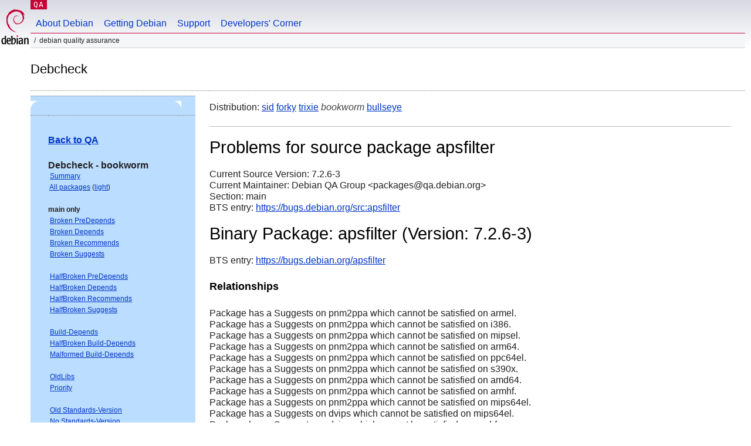

--- FILE ---
content_type: text/html; charset="utf-8"
request_url: https://qa.debian.org/debcheck.php?dist=bookworm&package=apsfilter
body_size: 2185
content:
<!DOCTYPE HTML PUBLIC "-//W3C//DTD HTML 4.0 Transitional//EN">
<html>
<head>
  <meta http-equiv="Content-Type" content="text/html; charset=utf-8">
  <title>debcheck -- Debian Quality Assurance</title>
  <link rev="made" href="mailto:debian-qa@lists.debian.org">
  <link rel="shortcut icon" href="/favicon.ico">
  <link type="text/css" rel="stylesheet" href="https://www.debian.org/debian.css">
</head>
<body>
<div id="header">
	<div id="upperheader">
		<div id="logo">
			<a href="https://www.debian.org/" title="Debian Home"><img src="/Pics/openlogo-50.png" alt="Debian" width="50" height="61"></a>
		</div>
		<p class="section"><a href="/">QA</a></p>
	</div>
	<div id="navbar">
		<p class="hidecss"><a href="#inner">Skip Quicknav</a></p>
		<ul>
		   <li><a href="https://www.debian.org/intro/about">About Debian</a></li>
		   <li><a href="https://www.debian.org/distrib/">Getting Debian</a></li>
		   <li><a href="https://www.debian.org/support">Support</a></li>
		   <li><a href="https://www.debian.org/devel/">Developers'&nbsp;Corner</a></li>
		</ul>
	</div>
	<p id="breadcrumbs">Debian Quality Assurance</p>
</div>
<div id="content">
<h2>Debcheck</h2>
<TABLE BORDER="0" WIDTH="100%" cellpadding="5" cellspacing="0" summary="">
<TR>
<TD VALIGN="top" WIDTH="25%">
  <TABLE bgcolor="#BBDDFF" border="0" cellpadding="0" cellspacing="0" width="100%" summary="">
  <TR>
        <TD colspan="3" valign="top" width="100%">
          <img src="https://www.debian.org/Pics/blue-upperleft.png" align="left" border="0" hspace="0" vspace="0" alt="" width="16" height="16">
          <img src="https://www.debian.org/Pics/blue-upperright.png" align="right" border="0" hspace="0" vspace="0" alt="" width="16" height="16">
        </TD>
  </TR>
  <TR>
        <TD>&nbsp;</TD>
        <TD valign="TOP">
<FONT FACE="Arial,Helvetica">
<P><b><a href="/">Back to QA</a></b><br>
<P><b>Debcheck - bookworm</b><br>
<SMALL>
 &nbsp;<A HREF="?dist=bookworm">Summary</A><br>
 &nbsp;<A HREF="?dist=bookworm&list=ALL">All packages</A> (<A HREF="debcheck.php?list=ALL-light">light</A>)<br>
 <br>
 <strong>main only</strong><br>
 &nbsp;<A HREF="?dist=bookworm&list=main-only-relationship%2dPre%2dDepends&arch=ANY">Broken PreDepends</A><br>
 &nbsp;<A HREF="?dist=bookworm&list=main-only-relationship%2dDepends&arch=ANY">Broken Depends</A><br>
 &nbsp;<A HREF="?dist=bookworm&list=main-only-relationship%2dRecommends&arch=ANY">Broken Recommends</A><br>
 &nbsp;<A HREF="?dist=bookworm&list=main-only-relationship%2dSuggests&arch=ANY">Broken Suggests</A><br>
 <br>
 &nbsp;<A HREF="?dist=bookworm&list=main-only-halfbroken-relationship%2dPre%2dDepends&arch=ANY">HalfBroken PreDepends</A><br>
 &nbsp;<A HREF="?dist=bookworm&list=main-only-halfbroken-relationship%2dDepends&arch=ANY">HalfBroken Depends</A><br>
 &nbsp;<A HREF="?dist=bookworm&list=main-only-halfbroken-relationship%2dRecommends&arch=ANY">HalfBroken Recommends</A><br>
 &nbsp;<A HREF="?dist=bookworm&list=main-only-halfbroken-relationship%2dSuggests&arch=ANY">HalfBroken Suggests</A><br>
 <br>
 &nbsp;<A HREF="?dist=bookworm&list=main-only-build%2ddepends&arch=ANY">Build-Depends</A><br>
 &nbsp;<A HREF="?dist=bookworm&list=main-only-halfbroken%2dbuild%2ddepends&arch=ANY">HalfBroken Build-Depends</A><br>
 &nbsp;<A HREF="?dist=bookworm&list=main-only-malformed%2dbuild%2ddepends&arch=ANY">Malformed Build-Depends</A><br>
 <br>
 &nbsp;<A HREF="?dist=bookworm&list=main-only-oldlibs&arch=ANY">OldLibs</A><br>
 &nbsp;<A HREF="?dist=bookworm&list=main-only-priority&arch=ANY">Priority</A><br>
 <br>
 &nbsp;<A HREF="?dist=bookworm&list=main-only-Standards%2dVersion&arch=ANY">Old Standards-Version</A><br>
 &nbsp;<A HREF="?dist=bookworm&list=main-only-No%2dStandards%2dVersion&arch=ANY">No Standards-Version</A><br>
 &nbsp;<A HREF="?dist=bookworm&list=main-only-Wrong%2dStandards%2dVersion%2dSyntax&arch=ANY">Wrong Standards-Version Syntax</A><br>
 <br>
 <strong>other</strong><br>
 &nbsp;<A HREF="?dist=bookworm&list=withinmain&arch=ANY">Depends Main on !Main</A><br>
 <br>
 <strong>all sections</strong><br>
 &nbsp;<A HREF="?dist=bookworm&list=relationship%2dPre%2dDepends&arch=ANY">Broken PreDepends</A><br>
 &nbsp;<A HREF="?dist=bookworm&list=relationship%2dDepends&arch=ANY">Broken Depends</A><br>
 &nbsp;<A HREF="?dist=bookworm&list=relationship%2dRecommends&arch=ANY">Broken Recommends</A><br>
 &nbsp;<A HREF="?dist=bookworm&list=relationship%2dSuggests&arch=ANY">Broken Suggests</A><br>
 <br>
 &nbsp;<A HREF="?dist=bookworm&list=halfbroken-relationship%2dPre%2dDepends&arch=ANY">HalfBroken PreDepends</A><br>
 &nbsp;<A HREF="?dist=bookworm&list=halfbroken-relationship%2dDepends&arch=ANY">HalfBroken Depends</A><br>
 &nbsp;<A HREF="?dist=bookworm&list=halfbroken-relationship%2dRecommends&arch=ANY">HalfBroken Recommends</A><br>
 &nbsp;<A HREF="?dist=bookworm&list=halfbroken-relationship%2dSuggests&arch=ANY">HalfBroken Suggests</A><br>
 <br>
 &nbsp;<A HREF="?dist=bookworm&list=build%2ddepends&arch=ANY">Build-Depends</A><br>
 &nbsp;<A HREF="?dist=bookworm&list=halfbroken%2dbuild%2ddepends&arch=ANY">HalfBroken Build-Depends</A><br>
 &nbsp;<A HREF="?dist=bookworm&list=malformed%2dbuild%2ddepends&arch=ANY">Malformed Build-Depends</A><br>
 <br>
 &nbsp;<A HREF="?dist=bookworm&list=oldlibs&arch=ANY">OldLibs</A><br>
 &nbsp;<A HREF="?dist=bookworm&list=priority&arch=ANY">Priority</A><br>
 <br>
 &nbsp;<A HREF="?dist=bookworm&list=Standards%2dVersion&arch=ANY">Old Standards-Version</A><br>
 &nbsp;<A HREF="?dist=bookworm&list=No%2dStandards%2dVersion&arch=ANY">No Standards-Version</A><br>
 &nbsp;<A HREF="?dist=bookworm&list=Wrong%2dStandards%2dVersion%2dSyntax&arch=ANY">Wrong Standards-Version Syntax</A><br>
 <br>
</SMALL>
</FONT>
  </TD>
  <TD>&nbsp;</TD>
  </TR>
  <TR>
        <TD colspan="3" valign="bottom" width="100%">
          <img src="https://www.debian.org/Pics/blue-lowerleft.png" align="left" border="0" hspace="0" vspace="0" alt="" width="17" height="16">
          <img src="https://www.debian.org/Pics/blue-lowerright.png" align="right" border="0" hspace="0" vspace="0" alt="" width="16" height="16">
        </TD>
  </TR>
  </TABLE>
  &nbsp;&nbsp;&nbsp;
</TD>
<TD VALIGN="top" WIDTH="75%">
Distribution: <a href="?list=&package=apsfilter&arch=&dist=sid">sid</a> <a href="?list=&package=apsfilter&arch=&dist=forky">forky</a> <a href="?list=&package=apsfilter&arch=&dist=trixie">trixie</a> <em>bookworm</em> <a href="?list=&package=apsfilter&arch=&dist=bullseye">bullseye</a> 
<hr>
<h1>Problems for source package apsfilter</h1>
Current Source Version: 7.2.6-3<br>
Current Maintainer: Debian QA Group &lt;packages@qa.debian.org&gt;<br>
Section: main<br>
BTS entry: <a href="https://bugs.debian.org/src:apsfilter">https://bugs.debian.org/src:apsfilter</a><br>
<p>
<h1>Binary Package: apsfilter (Version: 7.2.6-3)</h1>
BTS entry: <a href="https://bugs.debian.org/apsfilter">https://bugs.debian.org/apsfilter</a><br>
<p>
<h3>Relationships</h3><p>Package has a Suggests on pnm2ppa which cannot be satisfied on armel.<br>
Package has a Suggests on pnm2ppa which cannot be satisfied on i386.<br>
Package has a Suggests on pnm2ppa which cannot be satisfied on mipsel.<br>
Package has a Suggests on pnm2ppa which cannot be satisfied on arm64.<br>
Package has a Suggests on pnm2ppa which cannot be satisfied on ppc64el.<br>
Package has a Suggests on pnm2ppa which cannot be satisfied on s390x.<br>
Package has a Suggests on pnm2ppa which cannot be satisfied on amd64.<br>
Package has a Suggests on pnm2ppa which cannot be satisfied on armhf.<br>
Package has a Suggests on pnm2ppa which cannot be satisfied on mips64el.<br>
Package has a Suggests on dvips which cannot be satisfied on mips64el.<br>
Package has a Suggests on dvips which cannot be satisfied on armhf.<br>
Package has a Suggests on dvips which cannot be satisfied on amd64.<br>
Package has a Suggests on dvips which cannot be satisfied on s390x.<br>
Package has a Suggests on dvips which cannot be satisfied on mipsel.<br>
Package has a Suggests on dvips which cannot be satisfied on i386.<br>
Package has a Suggests on dvips which cannot be satisfied on armel.<br>
Package has a Suggests on dvips which cannot be satisfied on ppc64el.<br>
Package has a Suggests on dvips which cannot be satisfied on arm64.<br>
<p>
<hr>
Last updated: Wed Dec 31 15:26:37 2025
</TD>
</TR>
</TABLE>
<HR>
<STRONG>DO NOT MASS FILE BUG REPORTS<BR>
GET A CONSENSUS ON debian-devel@lists.debian.org BEFORE MASS FILING BUGS</STRONG><BR>
</div>
<div id="footer">
<hr class="hidecss">
<p>Back to the <a href="https://www.debian.org/">Debian Project homepage</a>.</p>
<hr>
<div id="fineprint">
  <p>To report a problem with the QA web site, file a bug on the
  <a href="https://bugs.debian.org/qa.debian.org">qa.debian.org pseudo-package</a>,
  or e-mail <a href="mailto:debian-qa@lists.debian.org">debian-qa@lists.debian.org</a>.
  For other contact information, see the Debian <a href="https://www.debian.org/contact">contact page</a>.</p>
<p>
Made by Peter Palfrader.<br>
Last generated on Tue Jan 8 15:26:00 2019 UTC
  <br>
  Copyright &copy; 1997-2015
 <a href="https://www.spi-inc.org/">SPI</a>; See <a href="https://www.debian.org/license" rel="copyright">license terms</a><br>
  Debian is a registered <a href="https://www.debian.org/trademark">trademark</a> of Software in the Public Interest, Inc.
</p>
</div>
</div> <!-- end footer -->
</div>
</body>
</html>


--- FILE ---
content_type: text/css
request_url: https://www.debian.org/debian.css
body_size: 4271
content:
/*
	https://www.debian.org Stylesheet

	Copyright 2011 Kalle Söderman

	This stylesheet is free software; you can redistribute it and/or modify it
	under the terms of the GNU General Public License, version 2, as published by
	the Free Software Foundation.

	This program is distributed in the hope that it will be useful, but WITHOUT ANY
	WARRANTY; without even the implied warranty of MERCHANTABILITY or FITNESS FOR A
	PARTICULAR PURPOSE. See the GNU General Public License for more details.

	You should have received a copy of the GNU General Public License along with
	this program; if not, write to the Free Software Foundation, Inc., 51 Franklin
	Street, Fifth Floor, Boston, MA 02110-1301 USA.

	The license text can also be found at https://www.gnu.org/copyleft/gpl.html and
	/usr/share/common-licenses/GPL-2 on Debian.
*/

/* ATTENTION: when updating this file, then please keep it consistent with the debian.css file(s) in other Debian websites:
	packages.d.o: https://salsa.debian.org/webmaster-team/packages/-/blob/master/static/debian.css
*/

/*
	Font size table (Browser default 16px)

	pixels      relative
	--------------------
	36px        2.25em
	31px        0.5161em
	24px        1.5em
	21px        1.3125em
	18px        1.125em
	16px        1em
	14px        0.875em
	12px        0.75em
	11px        0.6875em
	10px        0.625em
	9px         0.5625em
	--------------------
*/

/* Reset */
html, body, div, span, applet, object, iframe, h1, h2, h3, h4, h5, h6, p,
blockquote, pre, a, abbr, acronym, address, big, cite, code, del, dfn, em,
font, img, ins, kbd, q, s, samp, small, strike, strong, sub, sup, tt, var, dl,
dt, dd, ol, ul, li, fieldset, form, label, legend, table, caption, tbody,
tfoot, thead, tr, th, td {
	margin: 0;
	padding: 0;
	border: 0;
	outline: 0;
	font-weight: inherit;
	font-style: inherit;
	font-size: 100%;
	font-family: inherit;
	vertical-align: baseline;
}

body            { line-height: 1; color: #000; background: #fff; }
ol, ul          { list-style: none; }
table           { border-collapse: separate; border-spacing: 0; }
blockquote, q   { quotes: "" ""; }
html            { background-color: transparent; }
caption, th, td { text-align: left; font-weight: normal; }
blockquote:before, blockquote:after, q:before, q:after { content: ""; }

/* Main */
body {
	margin: 0;
	font: normal 100% sans-serif;
	line-height: 1.5;
	color: #222;
}
#content {
	margin: 0 10px 0 52px;
}
#inner {
	position: relative;
}
#maincol {
	margin: 0 15em 1.5em 0;
}

/* Header */
#header {
	margin: 0;
	padding: 0 10px 0 52px;
	background: repeat-x linear-gradient(to bottom, #d7d9e2, transparent);
}
#header a:link,
#header a:visited,
#second-nav a:link,
#second-nav a:visited {
	text-decoration: none;
}
#header a:hover,
#second-nav a:hover {
	text-decoration: underline;
}
#breadcrumbs {
	margin: 0;
	font-size: 0.75em;
	text-transform: lowercase;
	line-height: 2;
	background-color: transparent;
	background-color: #f5f6f7;
	border-bottom: 1px solid #d2d3d7;
	min-height: 20px;
}
#breadcrumbs:before {
	content: "/";
	margin-left: 0.5em;
	margin-right: 0.5em;
}
p.section {
	margin: 0;
	padding: 0 5px;
	font-family:monospace;
	line-height: 16px;
	color: #fff;
	text-transform: uppercase;
	letter-spacing: 0.08em;
	position:absolute;
	top: 0;
	left: 52px;
	background-color: #c70036;
}
p.section a {
	color: #fff;
	text-decoration: none;
}
p.section a:hover {
	color: #fff;
	text-decoration: underline;
}
#navbar {
	background-color: transparent;
	list-style: none;
	display: block;
	border-bottom: 1px solid #c70036;
	text-indent: 0;
	padding: 0;
	margin-top: 0;
	margin-bottom: 0;
}
#navbar ul {
	margin: 0;
	padding: 0;
	clear: both;
	overflow: hidden;
	min-height: 45px;
}
#navbar li {
	list-style: none;
	float: left;
	padding: 0;
	margin: 0;
}
#navbar a:link,
#navbar a:visited {
	padding: 1.75em 0.5em 0.25em 0.5em;
	border-left: 1px solid transparent;
	border-right: 1px solid transparent;
	display: block;
	text-decoration: none;
}
#navbar a:visited {
	color: #54638c;
}
#navbar a:hover,
#navbar a:visited:hover {
	background-color: #f5f6f7;
	border-left: 1px solid  #d2d3d7;
	border-right: 1px solid #d2d3d7;
	text-decoration: underline;
}
#navbar-right {
	float: right;
	position: absolute;
	right: 370px;
}
ul.subnav {
	list-style: none;
	margin-left: 0;
	padding-left: 0;
	margin-top: 0;
}
ul.subnav li {
	display: inline;
	margin-right: 1em;
}
#searchbox {
	text-align: left;
	line-height: 1;
	margin: 0 10px 0 0.5em;
	padding: 1px 0;
	position: absolute;
	top: 0;
	right: 0;
	font-size: 0.75em;
}
#searchbox p {
	margin: 0;
	padding: 0;
}
#upperheader {
	margin: 0;
	padding: 0;
}
#logo {
	position:absolute;
	top: 0;
	left: 0;
	padding: 0;
	background-color: transparent;
	border: 1px solid transparent;
	border-top: 0;
	width: 50px;
	height: 5.07em;
	min-height: 65px;
}
#logo a {
	display: block;
	position: relative;
	padding: 0;
	height: 100%;
	min-height: 65px;
}
#logo img {
	margin-top: 5px;
	position: absolute;
	bottom: 0.3em;
	overflow: auto;
}
#logo:hover {
	border: 1px solid #d2d3d7;
	border-top: 0;
	background-color: #f5f6f7;
}

/* Links */
a:link {
	color: #0035c7;
	text-decoration: underline;
}
a:visited {
	color: #54638c;
}
a:link:hover {
	text-decoration: none;
	color: #00207a;
}
a:visited:hover {
	text-decoration: none;
}
a:active {
	color: #c2c3c7;
}
a img {
	border: 0;
}
a:link.rss_logo {
	font-size: 0.75em;
	float: right;
	line-height: 10px;
	color: #fff;
	background-color: #ff6600;
	font-weight: bold;
	font-family: sans-serif;
	text-align: center;
	text-decoration: none;
	padding: 0.25em;
	margin-left: 0.25em;
	border: 1px solid #ff6600;
}
a:link.rss_logo:hover {
	background-color: #fff;
	border: 1px solid #ff6600;
	color: #ff6600;
}
a.rss_logo.generic {
	background-color: #ff8800;
}
a.rss_logo.generic:hover {
	background-color: #ee7700;
}
a.rss_logo::after {
	content: none;
}

/* Secondnav */
#second-nav {
	width: 16em;
	font-size: 0.75em;
	line-height: 1.5;
	float: right;
	top: 0;
	right: 0;
	margin: 3em 0 0;
	padding: 0 0 0 1em;
	border-left: 1px solid #d2d3d7;
}
#second-nav ul {
	padding: 0;
	margin: 0;
	list-style: none;
}
#second-nav ul ul {
	margin-left: 1em;
}
#second-nav li {
	font-weight: normal;
	margin: 0;
	padding: 0;
}
#second-nav p {
	line-height: 2;
	font-weight: bold;
	margin: 0;
}
#second-nav h2 {
	margin: 0;
}

/* Typography */
p {
	margin: 1.5em 0;
}
strong {
	font-weight: bold;
}
em {
	font-style: italic;
	color: #444;
}
small {
	font-size: 0.75em;
}
sup {
	font-size: 0.75em;
	vertical-align:top;
}
h1, h2, h3, h4, h5, h6 {
	font-weight: 600;
	color: #000;
}
h1 {
	font-weight: normal;
	font-size: 1.8em;
	line-height: 0.83333;
	margin: 0.83333em 0;
}
h2 {
	font-size: 1.4em;
	font-weight: normal;
	line-height: 1.0714286;
	margin: 1.0714286em 0;
}
h3 {
	font-size: 1.125em;
	line-height: 1.333em;
	margin: 1.333em 0 0;
}
h4 {
	font-weight: normal;
	font-style: italic;
	margin: 1.5em 0;
	color: #444;
}
h5 {
	font-style: italic;
	font-size: 0.75em;
	margin: 2em 0;
}
ol,ul {
	padding-left: 1.5em;
	margin-left: 0;
	margin: 1.5em 0;
}
ol>ol, ul>ul, li>ol, li>ul {
	margin: 0;
}
ol {
	list-style-type: decimal;
}
ul {
	list-style-type: disc;
}
th {
	font-weight: bold;
	margin: 1.5em 0;
}
hr {
	border: none;
	background-color: #bbb;
	height: 1px;
	margin: 1.4375em 0 1.5em;
}
pre {
	margin: 1.5em 0;
	overflow: auto;
	font-family: monospace;
	white-space: pre;
	color: #000;
}
tt, kbd, code {
	font-family: monospace;
	/* see https://lists.debian.org/debian-www/2011/08/msg00181.html */
	/* white-space: pre; */
	color: #000;
}
var {
	font-family: monospace;
	font-style: italic;
	color: #000;
}
dt {
	margin: 1.5em 0 0;
	font-weight: bold;
}
dd {
	margin: 0 0 0 1.5em;
}
blockquote {
	font-size: 0.75em;
	margin: 2em;
	line-height: 2;
}
cite {
	font-style: italic;
	color: #444;
}
acronym, abbr {
	text-transform: uppercase;
	font-size: 0.9em;
}
.toc {
	font-size: 0.75em;
	list-style:none;
	border-bottom: dotted grey;
	border-width: 1px;
	line-height:1.833;
	padding: 0;
	max-width: 62%;
	margin: 2em 0;
}
.toc li {
	border-top: dotted grey;
	border-width: 1px;
	padding: 0.0833em 0;
 }
.toc a {
	display: block;
	text-decoration: none;
}
.toc a:hover {
	display: block;
	background-color: #f0f0f4;
	text-decoration: underline;
}
.toc dt {
	margin: 0;
	border-top: dotted grey;
	border-width: 1px;
	padding: 0.0833em 0;
}

/* Sitemap */
.card {
	clear: both;
	margin: 1.5em 0;
	background-position: 0 -50px;
	background-repeat: repeat-x;
	padding: 0;
}
.card ul {
}
.card ul li {
	list-style: none;
}
.card h2 {
}
.lefthalf {
	float: left;
}
.righthalf {
	margin-left: 50%;
}
.lefthalf ul {
	margin-top: 0;
}

/* Footer */
#footer {
	font-size: 0.75em;
	border: 1px solid #dfdfe0;
	padding: 1em;
	background-color: #f5f6f7;
	margin: 0 10px 0 52px;
	line-height: 1.5em;
	border-left: 0;
	border-right: 0;
	clear: both;
}
#content #footer {
	margin-left: 0;
}
#footer p {
	margin: 1em 0;
}
#footer hr {
	border-top: 1px solid #d2d3d7;
	border-bottom: 1px solid #fff;
	height: 0;
}
#footer .editbar li {
	display: inline;
	margin-right: 2em;
}
#footer .info {
}
#fineprint {
	margin-bottom: 1em;
}
#footermap {
	list-style:none;
	margin: 0;
	padding: 0;
	width: 100%;
	overflow: hidden;
	border: 0;
}
ul#footermap-cola a,
ul#footermap-colb a,
ul#footermap-colc a,
ul#footermap-cold a,
ul#footermap-cole a {
	padding-left: 0;
}
ul#footermap-cola,
ul#footermap-colb,
ul#footermap-colc,
ul#footermap-cold,
ul#footermap-cole {
	float: left;
	width: 19%;
	min-width: 11em;
	height: 9em;	/* Update when adding items */
	margin: 0 1% 0 0;
	padding: 2em 0 0;
	list-style: none;
}
ul#footermap-cole {
	width: 18.9%;
	margin-right: 0;
}
#footermap-wrap {
	padding: 2em;
	border-top: 1px solid #fff;
}
#footermap a {
	margin: 0;
}
#footermap ul{
	list-style: none;
	padding: 0;
}
#footermap li {
	text-indent: 0;
	background-color: transparent;
	font-weight: bold;
}
#footermap li ul {
	margin: 0;
	padding: 0;
}
#footermap li li {
	margin: 0;
	text-indent: 0;
	padding: 0;
	font-weight: normal;
	border: 0;
	background-image: none;
	background-color: transparent;
}
#serverselect {
}
#serverselect input,
#serverselect option, 
#serverselect select {
}
#serverselect ul {
	display: inline;
	margin-left: 2em;
}
#serverselect li {
	list-style: none;
	display: inline;
	padding: 0 1em;
	margin: 0;
}
#serverselect form p {
	margin: 0;
	padding: 0;
	line-height: 1;
}
.lcol50 {
	float: left;
	width: 49%;
	font-size: 0.75em;
	margin: 0;
	padding: 0 0.5em 0 0;
}
.lcol50 h2 {
	margin-top: 0;
}
.rcol50 {
	margin:0 0 0 51%;
	padding: 0;
	font-size: 0.75em;
}
#pageLang {
	position: relative;	/* establish a containing box. needed for langContainer */
}
form#pageLang {
	display: inline;
}

/* Extras */
input:focus {
	background-color:#ffffcb;
}
.hidecss {
	display: none;
}
.clear {
	clear: both;
}
#clear {
	clear: both;
	border: 0;
	height: 1px;
	display: block;
}
.quicklist {
	list-style: none;
	font-size: 0.75em;
	margin: 2em 0;
	padding: 0;
	text-indent: 0;
	line-height: 2em;
}
.quicklist li  {
	display: inline;
}
.item p{
	margin: 0;
}
.item h2,
.item p,
.item ul{
	margin-right: 10px;
}
.item h2,
.item h3,
.item h4,
.item h5 {
	margin-top: 0;
}
.line {
	padding: 0;
	width: auto;
	overflow: hidden;
}
div.downloads {
	border-top: 0.17em solid #339900;
	margin: 1.33em 0 0;
}
.downloads ul.downlist {
	margin: 0;
}
div.downloads .col50 {
	border-top: 0.15em solid #339900;
}
ul.downlist {
	padding-left: 30px;
	text-indent: 0;
	background: url('Pics/emblem-downloads.png') no-repeat 0 0.15em;
	min-height: 23px;
/*border-top: 0.17em solid #339900; */
}
ul.quicklist.downlist {
	border-top: 0.17em solid #339900;
	padding-top: 0.25em;
	margin-top: 1.6em;
}
ul.downlist li {
	display: inline;
}
ul.downlist li:after {
	content: ', ';
}
ul.downlist li:last-child:after {
	content: '';
}

/* don't consider dash in arch name as an hyphen #718307 */
ul.downlist li a {
	white-space: nowrap;
}

div.tip,
div.important,
div.warning,
div.note,
div.trans-note {
	padding: 0 2em 0 4em;
	margin: 1.85em 0 1.85em 0;
	background-repeat: no-repeat;
	background-position: 0.5em 0.5em;
	font-size: 0.75em;
	line-height: 2em;
	background-color: #ffffcb;
	border: 0.15em solid #cccca3;
}
div.tip p,
div.important p,
div.warning p,
div.note p,
div.trans-note p {
	margin: 1em 0;
}
div.tip {
	background-image: url('Pics/admon-tip.png');
}
div.important{
	background-image: url('Pics/admon-important.png');
}
div.warning {
	background-image: url('Pics/admon-warning.png');
}
div.note, div.trans-note  {
	background-image: url('Pics/admon-note.png');
}

/* Layout Elements */
.col50, 
.cardleft,
.cardright {
	width: 47.5%;
	float: left;
	padding-bottom: 1.5em;
}
.lastcol,
.cardright {
	margin: auto;
	width: 47.5%;
	float: left;
	padding-right: 0;
	margin-left: 5%;
}
.lastcol h2,
.lastcol p,
.lastcol ul {
	margin-right: 0;
}
.cardleft h2 {
	margin-right: 1em;
}
.cardright div {
	margin-left: 1.5em;
}
.cardright h2 {
	margin-left: 1em;
}
.votemenu a {
	display: block;
}
table.vote td, table.vote th {
	padding-right: 1.5em;
}
table.vote.matrix td, table.vote.matrix th {
	text-align: center;
	padding: 1em;
}
#maincol.with-toolbox {
	margin-right: 14em;
}
div.tabular table, table.tabular, table.vendors {
/*border-bottom: 1px solid #a9abb3;
	border-top: 1px solid #a9abb3; */
	border-bottom: 0.15em solid #666;
	border-top: 0.15em solid #666;
	font-size: 0.75em;
	margin-bottom: 4em;
	margin-top: -0.169em;
	text-align: left;
	width: 80%;
}
table td {
	padding-right: 1.5em;
	padding-bottom: 0.5em;
	padding-top: 0.5em;
	line-height: 1.2em;
	border-top: dotted grey;
	border-width: 1px;
}
div.tabular table tr, table.tabular tr, table.vendors tr {
	width: 100%;
}
table th {
	padding-right: 1.5em;
	padding-bottom: 0.5em;
	padding-top: 0.5em;
	line-height: 1.5em;
}
div.tabular table td, table.tabular td, table.vendors td {
	border-top: dotted grey;
	border-width: 1px;
}
div.tabular table > td:first-child,
table.tabular > td:first-child,
table.vendors > td:first-child {
	background-image: none;
}
#pageLang p, #pageLang form {
	display: inline;
}
.inline  a {
	float: left;
	margin-right: 1em;
}
#langSelector {
/*color: #0035c7;
	text-decoration: underline; */
}
#langSelector:hover {
/*cursor: pointer;
	text-decoration: none; */
}
#langContainer {
	padding-top: 0.5em;
/*background-color: #f5f6f7;
	background-color: #fff;
	background: repeat-x 0 bottom / 100% linear-gradient(to bottom, transparent, #d7d9e2);
	display: none;
	position: absolute;
	left: -1em;
	padding: 0.5em 1em 1em;
	margin-right: -1em;
	border-bottom: 1px solid #dfdfe0;
	min-width: 100%; */	/* make it reach the right edge if only a few languages are available */
}
#langContainer a {
	margin-right: 1em;
}
#pageLang:hover #langContainer {
	display: block;
}
.partnerlogo {
	max-width: 200px;
}

/* for l10n-arabic */
.bidi {
	direction: rtl;
	text-align: right;
}
ul.nodecoration {
	list-style: none;
	padding: 0;
}

/* For form */
.action-block-form {
	margin-left: 4em;
}

/* For small screens */
@media only screen and (max-width: 38em) {
	div#header {
		margin: 0 2px;
		padding: 0;
	}
	div#logo {
		position: relative;
		top: 0;
		height: auto;
		margin: 0;
		padding: 0;
		min-height: 0;
	}
	div#logo a {
		height: auto;
		height: 61px;
	}
	div#logo a img {
		margin: 0;
		padding: 0;
		display: block;
	}
	#upperheader p.section {
		left: 70px;
		top: 0;
	}
	div#searchbox {
		position: relative;
		margin: -31px 0 0 60px;
		float: right;
		bottom: 0;
		padding: 0;
	}
	div#searchbox input[name="P"] {
		width: 200px;
	}
	div#navbar {
		display: block;
		position: relative;
		clear: both;
	}
	#navbar ul {
		min-height: 1.5em;
		display: block;
	}
	#navbar li {
		display: inline;
		float: none;
		margin: 0;
		padding: 0;
	}
	div#navbar a:link, div#navbar a:visited {
		display: inline;
		margin: 0 1.5em 0 0;
		padding: 0.25em 0;
		border: 0;
		background-color: transparent;
	}
	div#content {
		margin: 0 2px;
	}
	ul.toc {
		max-width: none;
	}
	div#maincol {
		margin-right: 0;
	}
	div.tip, div.important, div.warning, div.note, div.trans-note {
		overflow: hidden;
	}
	div.trans-note {
		position: relative;
		top: 0;
		right: 0;
		left: 0;
		margin: 0;
		background-image: none;
		padding: 0;
		padding-left: 1em;
	}
	div#second-nav {
		margin-left: 1em;
		width: auto;
	}
	div#footer {
		margin-left: 10px;
		padding-left: 0;
		padding-right: 0;
	}
}

/* aside used for pics aside text */
aside {
	float: right;
	width: 30%;
	margin: 0 1.5%;
	padding-left: 10px;
	padding-right: 10px;
	font-style: italic;
	background-color: #d2d3d7;
}
aside.light {
	float: right;
	width: 20%;
	margin: 0 1.5%;
	padding: 15px;
	text-align: center;
	background-color: #fff;
}
